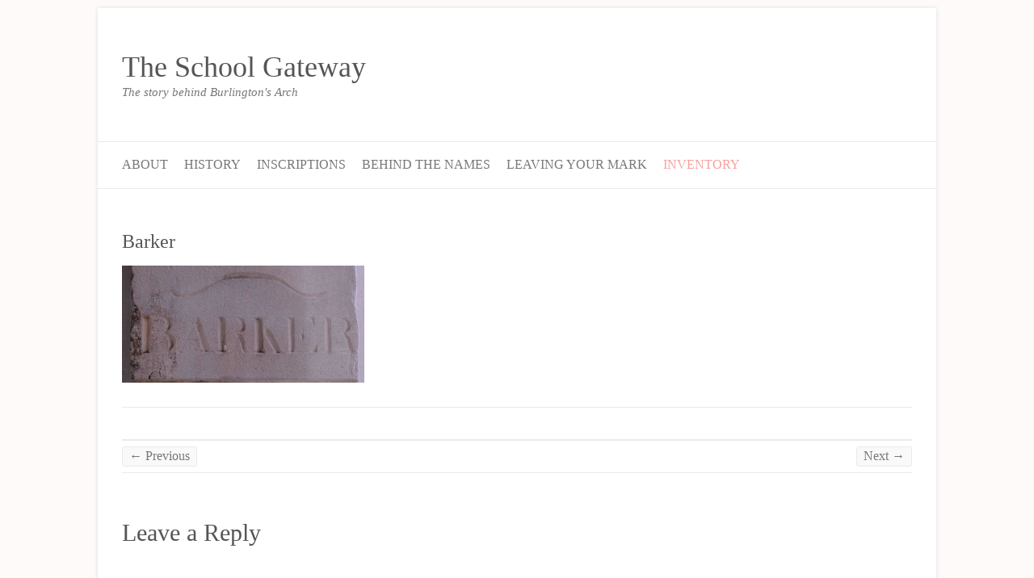

--- FILE ---
content_type: text/plain
request_url: https://www.google-analytics.com/j/collect?v=1&_v=j102&a=1535377554&t=pageview&_s=1&dl=http%3A%2F%2Fschoolgateway.westminster.org.uk%2F%3Fattachment_id%3D492&ul=en-us%40posix&dt=Barker%20%E2%80%93%20The%20School%20Gateway&sr=1280x720&vp=1280x720&_u=IEBAAAABAAAAACAAI~&jid=754311773&gjid=766807989&cid=1132424542.1769753768&tid=UA-36783516-3&_gid=1369949056.1769753768&_r=1&_slc=1&z=537615511
body_size: -290
content:
2,cG-0LJXTE6VB3